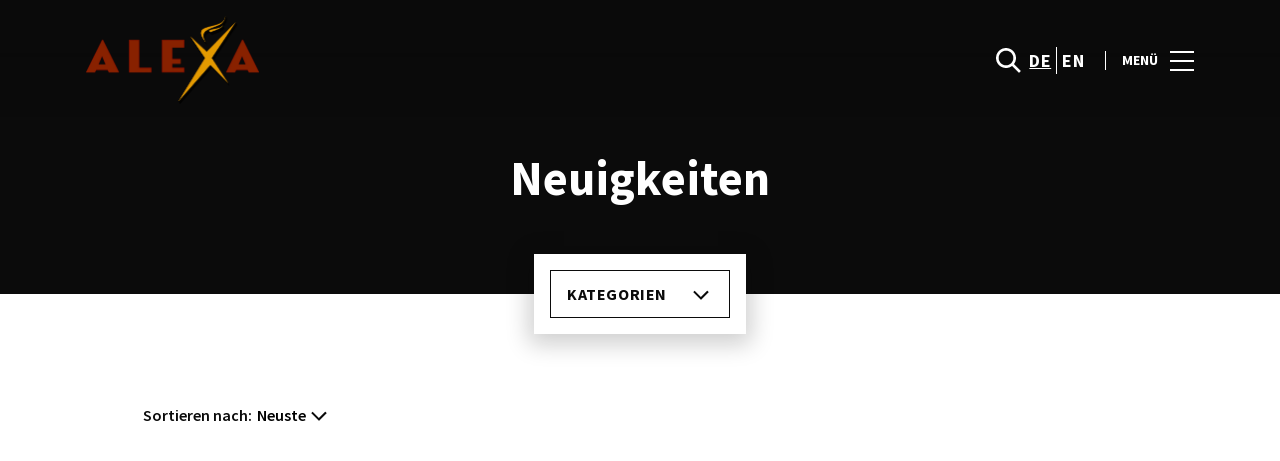

--- FILE ---
content_type: text/html; charset=UTF-8
request_url: https://www.alexacentre.com/lifestyle/tag/bucher/
body_size: 1845
content:
<!DOCTYPE html>
<html lang="en">
<head>
    <meta charset="utf-8">
    <meta name="viewport" content="width=device-width, initial-scale=1">
    <title></title>
    <style>
        body {
            font-family: "Arial";
        }
    </style>
    <script type="text/javascript">
    window.awsWafCookieDomainList = [];
    window.gokuProps = {
"key":"AQIDAHjcYu/GjX+QlghicBgQ/7bFaQZ+m5FKCMDnO+vTbNg96AHf0QDR8N4FZ0BkUn8kcucXAAAAfjB8BgkqhkiG9w0BBwagbzBtAgEAMGgGCSqGSIb3DQEHATAeBglghkgBZQMEAS4wEQQMuq52ahLIzXS391ltAgEQgDujRkBXrrIUjgs1lAsFcu/9kgpI/IuavohSG7yE1BYsDzpFl4iqc4edkSwfTozI/iGO7lnWq3QC9N4X1w==",
          "iv":"D549pgHl+AAAAfAw",
          "context":"P3nKMqqmdy1y6bV57ZCX1sr1GTkjyULo/dVtFZ4XLFqQSrlHVL+zfPtMfOaVi5/kEO2b1E4oGfEKvouTpyPAmDhVofJxGVoXoz4AH0UOBr9QqYabOGnZlKcdyF5Ze2txnCK6KrMLyY9wshbKiC6CWxFtg1IB3oD2xkO9kbZWi1JdJqw07ACWl1LkBD2gIYcoK+sH8ZWj6F8e5h3OP5BzNuXIwWNoyy6SBaaRWwXgLqVcF5ca/1MR45MqUEyvOMsoO4B7B3TF4eBNnZ8+icaHwrjZslKl0UNGaDYL2X0gA5Wydr3fAyWrSG8pmSnc7dcX9BQ2bS1lt9mW4FEY8x/AaXtKt+jxwOCUM/UHtBtu0Dg8MrCqxtYKwwrhzubcAjzFpRhx"
};
    </script>
    <script src="https://23073214e99f.82e16d3f.us-east-2.token.awswaf.com/23073214e99f/578fac5a6db9/e919c41c1779/challenge.js"></script>
</head>
<body>
    <div id="challenge-container"></div>
    <script type="text/javascript">
        AwsWafIntegration.saveReferrer();
        AwsWafIntegration.checkForceRefresh().then((forceRefresh) => {
            if (forceRefresh) {
                AwsWafIntegration.forceRefreshToken().then(() => {
                    window.location.reload(true);
                });
            } else {
                AwsWafIntegration.getToken().then(() => {
                    window.location.reload(true);
                });
            }
        });
    </script>
    <noscript>
        <h1>JavaScript is disabled</h1>
        In order to continue, we need to verify that you're not a robot.
        This requires JavaScript. Enable JavaScript and then reload the page.
    </noscript>
</body>
</html>

--- FILE ---
content_type: text/html; charset=UTF-8
request_url: https://www.alexacentre.com/lifestyle/tag/bucher/
body_size: 12649
content:
<!DOCTYPE html>
<html lang="de-DE">
	<head>
		<meta charset="UTF-8">
		<!-- <meta name="viewport" content="width=device-width, initial-scale=1.0, maximum-scale=1.0, user-scalable=no"> -->
		<meta name="viewport" content="width=device-width, initial-scale=1">

		<meta name='robots' content='index, follow, max-image-preview:large, max-snippet:-1, max-video-preview:-1' />
	<style>img:is([sizes="auto" i], [sizes^="auto," i]) { contain-intrinsic-size: 3000px 1500px }</style>
	
	<!-- This site is optimized with the Yoast SEO plugin v26.2 - https://yoast.com/wordpress/plugins/seo/ -->
	<title>Bücher Archives - ALEXA</title>
	<link rel="canonical" href="https://www.alexacentre.com/lifestyle/tag/bucher/" />
	<meta property="og:locale" content="de_DE" />
	<meta property="og:type" content="article" />
	<meta property="og:title" content="Bücher Archives - ALEXA" />
	<meta property="og:url" content="https://www.alexacentre.com/lifestyle/tag/bucher/" />
	<meta property="og:site_name" content="ALEXA" />
	<meta property="og:image" content="https://sonaesierracms-v2.cdnpservers.net/wp-content/uploads/sites/8/2021/02/alexa-seo-social-200x200-1.jpg" />
	<meta property="og:image:width" content="200" />
	<meta property="og:image:height" content="200" />
	<meta property="og:image:type" content="image/jpeg" />
	<meta name="twitter:card" content="summary_large_image" />
	<script type="application/ld+json" class="yoast-schema-graph">{"@context":"https://schema.org","@graph":[{"@type":"CollectionPage","@id":"https://www.alexacentre.com/lifestyle/tag/bucher/","url":"https://www.alexacentre.com/lifestyle/tag/bucher/","name":"Bücher Archives - ALEXA","isPartOf":{"@id":"https://www.alexacentre.com/#website"},"primaryImageOfPage":{"@id":"https://www.alexacentre.com/lifestyle/tag/bucher/#primaryimage"},"image":{"@id":"https://www.alexacentre.com/lifestyle/tag/bucher/#primaryimage"},"thumbnailUrl":"https://www.alexacentre.com/wp-content/uploads/sites/8/2018/04/welttag-des-buches-2018_spiegel-bestseller_alexa_730x529.jpg","breadcrumb":{"@id":"https://www.alexacentre.com/lifestyle/tag/bucher/#breadcrumb"},"inLanguage":"de"},{"@type":"ImageObject","inLanguage":"de","@id":"https://www.alexacentre.com/lifestyle/tag/bucher/#primaryimage","url":"https://www.alexacentre.com/wp-content/uploads/sites/8/2018/04/welttag-des-buches-2018_spiegel-bestseller_alexa_730x529.jpg","contentUrl":"https://www.alexacentre.com/wp-content/uploads/sites/8/2018/04/welttag-des-buches-2018_spiegel-bestseller_alexa_730x529.jpg","width":730,"height":529,"caption":"Zum Welttag des Buches 2018 die Spiegel-Bestseller des Thalia Store im ALEXA Berlin"},{"@type":"BreadcrumbList","@id":"https://www.alexacentre.com/lifestyle/tag/bucher/#breadcrumb","itemListElement":[{"@type":"ListItem","position":1,"name":"Home","item":"https://www.alexacentre.com/"},{"@type":"ListItem","position":2,"name":"Bücher"}]},{"@type":"WebSite","@id":"https://www.alexacentre.com/#website","url":"https://www.alexacentre.com/","name":"ALEXA","description":"","publisher":{"@id":"https://www.alexacentre.com/#organization"},"potentialAction":[{"@type":"SearchAction","target":{"@type":"EntryPoint","urlTemplate":"https://www.alexacentre.com/?s={search_term_string}"},"query-input":{"@type":"PropertyValueSpecification","valueRequired":true,"valueName":"search_term_string"}}],"inLanguage":"de"},{"@type":"Organization","@id":"https://www.alexacentre.com/#organization","name":"Alexacentre","url":"https://www.alexacentre.com/","logo":{"@type":"ImageObject","inLanguage":"de","@id":"https://www.alexacentre.com/#/schema/logo/image/","url":"https://www.alexacentre.com/wp-content/uploads/sites/8/2014/12/alexa-tablet.png","contentUrl":"https://www.alexacentre.com/wp-content/uploads/sites/8/2014/12/alexa-tablet.png","width":178,"height":90,"caption":"Alexacentre"},"image":{"@id":"https://www.alexacentre.com/#/schema/logo/image/"}}]}</script>
	<!-- / Yoast SEO plugin. -->


<link rel='dns-prefetch' href='//www.google.com' />
<link rel='dns-prefetch' href='//cdnjs.cloudflare.com' />
<link rel='dns-prefetch' href='//sonaesierracms-v2.cdnpservers.net' />
<link href='https://sonaesierracms-v2.cdnpservers.net' rel='preconnect' />
<link rel="alternate" type="application/rss+xml" title="ALEXA &raquo; Feed" href="https://www.alexacentre.com/feed/" />
<link rel="alternate" type="application/rss+xml" title="ALEXA &raquo; Kommentar-Feed" href="https://www.alexacentre.com/comments/feed/" />
<link rel="alternate" type="application/rss+xml" title="ALEXA &raquo; Bücher Calendar Tag Feed" href="https://www.alexacentre.com/lifestyle/tag/bucher/feed/" />
<link rel='stylesheet' id='sbi_styles-css' href='https://www.alexacentre.com/wp-content/plugins/instagram-feed-pro/css/sbi-styles.min.css?ver=6.4' type='text/css' media='all' />
<link rel='stylesheet' id='wp-block-library-css' href='https://www.alexacentre.com/wp-includes/css/dist/block-library/style.min.css?ver=6.8.3' type='text/css' media='all' />
<style id='classic-theme-styles-inline-css' type='text/css'>
/*! This file is auto-generated */
.wp-block-button__link{color:#fff;background-color:#32373c;border-radius:9999px;box-shadow:none;text-decoration:none;padding:calc(.667em + 2px) calc(1.333em + 2px);font-size:1.125em}.wp-block-file__button{background:#32373c;color:#fff;text-decoration:none}
</style>
<style id='global-styles-inline-css' type='text/css'>
:root{--wp--preset--aspect-ratio--square: 1;--wp--preset--aspect-ratio--4-3: 4/3;--wp--preset--aspect-ratio--3-4: 3/4;--wp--preset--aspect-ratio--3-2: 3/2;--wp--preset--aspect-ratio--2-3: 2/3;--wp--preset--aspect-ratio--16-9: 16/9;--wp--preset--aspect-ratio--9-16: 9/16;--wp--preset--color--black: #000000;--wp--preset--color--cyan-bluish-gray: #abb8c3;--wp--preset--color--white: #ffffff;--wp--preset--color--pale-pink: #f78da7;--wp--preset--color--vivid-red: #cf2e2e;--wp--preset--color--luminous-vivid-orange: #ff6900;--wp--preset--color--luminous-vivid-amber: #fcb900;--wp--preset--color--light-green-cyan: #7bdcb5;--wp--preset--color--vivid-green-cyan: #00d084;--wp--preset--color--pale-cyan-blue: #8ed1fc;--wp--preset--color--vivid-cyan-blue: #0693e3;--wp--preset--color--vivid-purple: #9b51e0;--wp--preset--gradient--vivid-cyan-blue-to-vivid-purple: linear-gradient(135deg,rgba(6,147,227,1) 0%,rgb(155,81,224) 100%);--wp--preset--gradient--light-green-cyan-to-vivid-green-cyan: linear-gradient(135deg,rgb(122,220,180) 0%,rgb(0,208,130) 100%);--wp--preset--gradient--luminous-vivid-amber-to-luminous-vivid-orange: linear-gradient(135deg,rgba(252,185,0,1) 0%,rgba(255,105,0,1) 100%);--wp--preset--gradient--luminous-vivid-orange-to-vivid-red: linear-gradient(135deg,rgba(255,105,0,1) 0%,rgb(207,46,46) 100%);--wp--preset--gradient--very-light-gray-to-cyan-bluish-gray: linear-gradient(135deg,rgb(238,238,238) 0%,rgb(169,184,195) 100%);--wp--preset--gradient--cool-to-warm-spectrum: linear-gradient(135deg,rgb(74,234,220) 0%,rgb(151,120,209) 20%,rgb(207,42,186) 40%,rgb(238,44,130) 60%,rgb(251,105,98) 80%,rgb(254,248,76) 100%);--wp--preset--gradient--blush-light-purple: linear-gradient(135deg,rgb(255,206,236) 0%,rgb(152,150,240) 100%);--wp--preset--gradient--blush-bordeaux: linear-gradient(135deg,rgb(254,205,165) 0%,rgb(254,45,45) 50%,rgb(107,0,62) 100%);--wp--preset--gradient--luminous-dusk: linear-gradient(135deg,rgb(255,203,112) 0%,rgb(199,81,192) 50%,rgb(65,88,208) 100%);--wp--preset--gradient--pale-ocean: linear-gradient(135deg,rgb(255,245,203) 0%,rgb(182,227,212) 50%,rgb(51,167,181) 100%);--wp--preset--gradient--electric-grass: linear-gradient(135deg,rgb(202,248,128) 0%,rgb(113,206,126) 100%);--wp--preset--gradient--midnight: linear-gradient(135deg,rgb(2,3,129) 0%,rgb(40,116,252) 100%);--wp--preset--font-size--small: 13px;--wp--preset--font-size--medium: 20px;--wp--preset--font-size--large: 36px;--wp--preset--font-size--x-large: 42px;--wp--preset--spacing--20: 0.44rem;--wp--preset--spacing--30: 0.67rem;--wp--preset--spacing--40: 1rem;--wp--preset--spacing--50: 1.5rem;--wp--preset--spacing--60: 2.25rem;--wp--preset--spacing--70: 3.38rem;--wp--preset--spacing--80: 5.06rem;--wp--preset--shadow--natural: 6px 6px 9px rgba(0, 0, 0, 0.2);--wp--preset--shadow--deep: 12px 12px 50px rgba(0, 0, 0, 0.4);--wp--preset--shadow--sharp: 6px 6px 0px rgba(0, 0, 0, 0.2);--wp--preset--shadow--outlined: 6px 6px 0px -3px rgba(255, 255, 255, 1), 6px 6px rgba(0, 0, 0, 1);--wp--preset--shadow--crisp: 6px 6px 0px rgba(0, 0, 0, 1);}:where(.is-layout-flex){gap: 0.5em;}:where(.is-layout-grid){gap: 0.5em;}body .is-layout-flex{display: flex;}.is-layout-flex{flex-wrap: wrap;align-items: center;}.is-layout-flex > :is(*, div){margin: 0;}body .is-layout-grid{display: grid;}.is-layout-grid > :is(*, div){margin: 0;}:where(.wp-block-columns.is-layout-flex){gap: 2em;}:where(.wp-block-columns.is-layout-grid){gap: 2em;}:where(.wp-block-post-template.is-layout-flex){gap: 1.25em;}:where(.wp-block-post-template.is-layout-grid){gap: 1.25em;}.has-black-color{color: var(--wp--preset--color--black) !important;}.has-cyan-bluish-gray-color{color: var(--wp--preset--color--cyan-bluish-gray) !important;}.has-white-color{color: var(--wp--preset--color--white) !important;}.has-pale-pink-color{color: var(--wp--preset--color--pale-pink) !important;}.has-vivid-red-color{color: var(--wp--preset--color--vivid-red) !important;}.has-luminous-vivid-orange-color{color: var(--wp--preset--color--luminous-vivid-orange) !important;}.has-luminous-vivid-amber-color{color: var(--wp--preset--color--luminous-vivid-amber) !important;}.has-light-green-cyan-color{color: var(--wp--preset--color--light-green-cyan) !important;}.has-vivid-green-cyan-color{color: var(--wp--preset--color--vivid-green-cyan) !important;}.has-pale-cyan-blue-color{color: var(--wp--preset--color--pale-cyan-blue) !important;}.has-vivid-cyan-blue-color{color: var(--wp--preset--color--vivid-cyan-blue) !important;}.has-vivid-purple-color{color: var(--wp--preset--color--vivid-purple) !important;}.has-black-background-color{background-color: var(--wp--preset--color--black) !important;}.has-cyan-bluish-gray-background-color{background-color: var(--wp--preset--color--cyan-bluish-gray) !important;}.has-white-background-color{background-color: var(--wp--preset--color--white) !important;}.has-pale-pink-background-color{background-color: var(--wp--preset--color--pale-pink) !important;}.has-vivid-red-background-color{background-color: var(--wp--preset--color--vivid-red) !important;}.has-luminous-vivid-orange-background-color{background-color: var(--wp--preset--color--luminous-vivid-orange) !important;}.has-luminous-vivid-amber-background-color{background-color: var(--wp--preset--color--luminous-vivid-amber) !important;}.has-light-green-cyan-background-color{background-color: var(--wp--preset--color--light-green-cyan) !important;}.has-vivid-green-cyan-background-color{background-color: var(--wp--preset--color--vivid-green-cyan) !important;}.has-pale-cyan-blue-background-color{background-color: var(--wp--preset--color--pale-cyan-blue) !important;}.has-vivid-cyan-blue-background-color{background-color: var(--wp--preset--color--vivid-cyan-blue) !important;}.has-vivid-purple-background-color{background-color: var(--wp--preset--color--vivid-purple) !important;}.has-black-border-color{border-color: var(--wp--preset--color--black) !important;}.has-cyan-bluish-gray-border-color{border-color: var(--wp--preset--color--cyan-bluish-gray) !important;}.has-white-border-color{border-color: var(--wp--preset--color--white) !important;}.has-pale-pink-border-color{border-color: var(--wp--preset--color--pale-pink) !important;}.has-vivid-red-border-color{border-color: var(--wp--preset--color--vivid-red) !important;}.has-luminous-vivid-orange-border-color{border-color: var(--wp--preset--color--luminous-vivid-orange) !important;}.has-luminous-vivid-amber-border-color{border-color: var(--wp--preset--color--luminous-vivid-amber) !important;}.has-light-green-cyan-border-color{border-color: var(--wp--preset--color--light-green-cyan) !important;}.has-vivid-green-cyan-border-color{border-color: var(--wp--preset--color--vivid-green-cyan) !important;}.has-pale-cyan-blue-border-color{border-color: var(--wp--preset--color--pale-cyan-blue) !important;}.has-vivid-cyan-blue-border-color{border-color: var(--wp--preset--color--vivid-cyan-blue) !important;}.has-vivid-purple-border-color{border-color: var(--wp--preset--color--vivid-purple) !important;}.has-vivid-cyan-blue-to-vivid-purple-gradient-background{background: var(--wp--preset--gradient--vivid-cyan-blue-to-vivid-purple) !important;}.has-light-green-cyan-to-vivid-green-cyan-gradient-background{background: var(--wp--preset--gradient--light-green-cyan-to-vivid-green-cyan) !important;}.has-luminous-vivid-amber-to-luminous-vivid-orange-gradient-background{background: var(--wp--preset--gradient--luminous-vivid-amber-to-luminous-vivid-orange) !important;}.has-luminous-vivid-orange-to-vivid-red-gradient-background{background: var(--wp--preset--gradient--luminous-vivid-orange-to-vivid-red) !important;}.has-very-light-gray-to-cyan-bluish-gray-gradient-background{background: var(--wp--preset--gradient--very-light-gray-to-cyan-bluish-gray) !important;}.has-cool-to-warm-spectrum-gradient-background{background: var(--wp--preset--gradient--cool-to-warm-spectrum) !important;}.has-blush-light-purple-gradient-background{background: var(--wp--preset--gradient--blush-light-purple) !important;}.has-blush-bordeaux-gradient-background{background: var(--wp--preset--gradient--blush-bordeaux) !important;}.has-luminous-dusk-gradient-background{background: var(--wp--preset--gradient--luminous-dusk) !important;}.has-pale-ocean-gradient-background{background: var(--wp--preset--gradient--pale-ocean) !important;}.has-electric-grass-gradient-background{background: var(--wp--preset--gradient--electric-grass) !important;}.has-midnight-gradient-background{background: var(--wp--preset--gradient--midnight) !important;}.has-small-font-size{font-size: var(--wp--preset--font-size--small) !important;}.has-medium-font-size{font-size: var(--wp--preset--font-size--medium) !important;}.has-large-font-size{font-size: var(--wp--preset--font-size--large) !important;}.has-x-large-font-size{font-size: var(--wp--preset--font-size--x-large) !important;}
:where(.wp-block-post-template.is-layout-flex){gap: 1.25em;}:where(.wp-block-post-template.is-layout-grid){gap: 1.25em;}
:where(.wp-block-columns.is-layout-flex){gap: 2em;}:where(.wp-block-columns.is-layout-grid){gap: 2em;}
:root :where(.wp-block-pullquote){font-size: 1.5em;line-height: 1.6;}
</style>
<link rel='stylesheet' id='santapress-css' href='https://www.alexacentre.com/wp-content/plugins/santapress/public/css/santapress-public-all.min.css?ver=1.7.0' type='text/css' media='all' />
<style id='santapress-inline-css' type='text/css'>
.santapress-post.modal, .sp-modal-iframe.modal { max-width: 500px }
.santapress-post.modal:before { display:none; }
.santapress-post.modal:after { display:none; }
</style>
<link rel='stylesheet' id='sierra-products-css' href='https://www.alexacentre.com/wp-content/plugins/sierra-products/public/css/products-public.css?ver=2.4.0' type='text/css' media='all' />
<link rel='stylesheet' id='sonae-styles-css' href='https://www.alexacentre.com/wp-content/themes/sonae-sierra/dist/css/main-1f4ed662b6.min.css' type='text/css' media='' />
<link rel='stylesheet' id='video-conferencing-with-zoom-api-css' href='https://www.alexacentre.com/wp-content/plugins/video-conferencing-with-zoom-api/assets/public/css/style.min.css?ver=4.6.5' type='text/css' media='all' />
<script type="text/javascript">var SierraAPI = {"root":"https:\/\/www.alexacentre.com\/wp-json","nonce":"62881dedf7","language":"de"};</script><script type="text/javascript" src="https://www.alexacentre.com/wp-includes/js/jquery/jquery.min.js?ver=3.7.1" id="jquery-core-js"></script>
<script type="text/javascript" src="https://www.alexacentre.com/wp-includes/js/jquery/jquery-migrate.min.js?ver=3.4.1" id="jquery-migrate-js"></script>
<link rel="https://api.w.org/" href="https://www.alexacentre.com/wp-json/" /><link rel="alternate" title="JSON" type="application/json" href="https://www.alexacentre.com/wp-json/wp/v2/sc_tag/2633" /><link rel="EditURI" type="application/rsd+xml" title="RSD" href="https://www.alexacentre.com/xmlrpc.php?rsd" />
<meta name="generator" content="WordPress 6.8.3" />

<!--BEGIN: TRACKING CODE MANAGER (v2.5.0) BY INTELLYWP.COM IN HEAD//-->
<!-- Matomo -->
<script type="text/javascript">
  var _paq = window._paq = window._paq || [];
  /* tracker methods like "setCustomDimension" should be called before "trackPageView" */
  // Call disableCookies before calling trackPageView 
  _paq.push(['disableCookies']);
  _paq.push(['trackPageView']);
  _paq.push(['enableLinkTracking']);
  (function() {
    var u="https://www.alexacentre.com/matomo/";
    _paq.push(['setTrackerUrl', u+'matomo.php']);
    _paq.push(['setSiteId', '30']);
    /* Sierra Piwik */
    var secondaryTrackerUrl = 'https://s.sonaesierra.info/piwik.php';
    var secondaryWebsiteId = 8;
    _paq.push(['addTracker', secondaryTrackerUrl, secondaryWebsiteId]);
    /* END Sierra Piwik */
    var d=document, g=d.createElement('script'), s=d.getElementsByTagName('script')[0];
    g.type='text/javascript'; g.async=true; g.src='//www.alexacentre.com/matomo/matomo.js'; s.parentNode.insertBefore(g,s);
  })();
</script>
<!-- End Matomo Code -->
<!-- Google Consent Mode -->
<script>
    window.dataLayer = window.dataLayer || [];
    function gtag() {
        dataLayer.push(arguments);
    }
    gtag("consent", "default", {
        ad_storage: "denied",
        analytics_storage: "denied",
        functionality_storage: "denied",
        personalization_storage: "denied",
        security_storage: "granted",
        wait_for_update: 500,
    });
    gtag("set", "ads_data_redaction", true);
</script>
<!-- End Google Consent Mode -->

<!-- Google Tag Manager -->
<script>(function(w,d,s,l,i){w[l]=w[l]||[];w[l].push({'gtm.start':
new Date().getTime(),event:'gtm.js'});var f=d.getElementsByTagName(s)[0],
j=d.createElement(s),dl=l!='dataLayer'?'&l='+l:'';j.async=true;j.src=
'https://www.googletagmanager.com/gtm.js?id='+i+dl;f.parentNode.insertBefore(j,f);
})(window,document,'script','dataLayer','GTM-NW2QFT9');</script>
<!-- End Google Tag Manager -->
<!--END: https://wordpress.org/plugins/tracking-code-manager IN HEAD//--><style>
					:root {
						--shopping-color: #b48b09;
						--shopping-logo: url("https://sonaesierracms-v2.cdnpservers.net/wp-content/uploads/sites/8/2023/03/alexa-logo-no-back.png");
						--shopping-logo-dark: url("https://sonaesierracms-v2.cdnpservers.net/wp-content/uploads/sites/8/2023/03/alexa-logo-no-back.png");
						--shopping-logo-filter: none;
						--shopping-secondary-color: #8c6b01;
					}
				</style>			<script
				id="Cookiebot"
				data-culture="de"
				src="https://consent.cookiebot.com/uc.js"
				data-cbid="40b805a8-a230-4134-96aa-09c56951930b"
				data-blockingmode="auto"
				type="text/javascript"
			>
			</script>
			<link rel="icon" href="https://sonaesierracms-v2.cdnpservers.net/wp-content/uploads/sites/8/2017/04/cropped-alexa-32x32.png" sizes="32x32" />
<link rel="icon" href="https://sonaesierracms-v2.cdnpservers.net/wp-content/uploads/sites/8/2017/04/cropped-alexa-192x192.png" sizes="192x192" />
<link rel="apple-touch-icon" href="https://sonaesierracms-v2.cdnpservers.net/wp-content/uploads/sites/8/2017/04/cropped-alexa-180x180.png" />
<meta name="msapplication-TileImage" content="https://sonaesierracms-v2.cdnpservers.net/wp-content/uploads/sites/8/2017/04/cropped-alexa-270x270.png" />
	<meta name="generator" content="WP Rocket 3.20.0.3" data-wpr-features="wpr_cdn wpr_desktop" /></head>

	<body class="archive tax-sc_tag term-bucher term-2633 wp-theme-sonae-sierra shopping-logo-md cookiebot-loading theme">
		
				
<header data-rocket-location-hash="0a932e8aff1e878481dcf7ea73ed8aeb" class="header-wrapper">
		<div class="qr-notification d-none" id="js-qr-notification" >
	<div data-rocket-location-hash="40f22408a88335a0945fffe944caafc3" class="container">
		<div class="qr-notification__content">
			<a href="#" class="qr-notification__item" id="js-qr-cookie-link">
				<i class="icon icon--g-location-white"></i>
				<span id="js-qr-cookie-message"></span>
			</a>
			<button type="button" class="qr-notification__item" id="js-qr-cookie-remove">
				<i class="icon icon--g-close icon--invert"></i>
			</button>
		</div>
	</div>
</div>

	<div id="js-header" class="header header--inverted" >
		<div data-rocket-location-hash="d476a22b8e4e86a89809f35285183466" class="header__nav container">
			<a href="https://www.alexacentre.com/" class="header__logo" aria-label="logo"></a>

			<div class="header__menu">
				<div class="header__items" id="js-menu-items">
					<div class="header__item js-modal-open d-none d-md-flex" data-modal="#modal-search">
						<i class="icon icon--g-search-white"></i>
					</div>

					<!-- <a href="#" class="header__item">
						<i class="icon icon--g-cart-white"></i>
					</a> -->

					
					<div class="header__item d-none d-md-flex" data-js="aside" data-target="#bookings-aside" style="display: none!important;">
						<i class="icon icon--g-book-white"></i>
						<div data-rocket-location-hash="baa0a9bf155592d82aa455e6774dd077" class="states states--error d-none" data-booking="quantity"></div>
											</div>

												<div class="header__item">
								<a class="lang active" href="https://www.alexacentre.com/lifestyle/tag/bucher/">de</a><a class="lang" href="https://www.alexacentre.com/en/">en</a>							</div>
											</div>

				<button class="header__btn d-none d-md-flex" id="js-menu-btn" type="button">
					<div class="header__title">Menü</div>
					<div class="header__toggle">
						<span></span>
						<span></span>
						<span></span>
					</div>
				</button>
			</div>
		</div>

		
<div data-rocket-location-hash="17fab0115117f1c042aa89dbefd3cab2" class="aside" id="js-aside">
	<a href="https://www.alexacentre.com/" class="aside__logo" aria-label="Logo"></a>
	<div class="aside__page">Neuigkeiten</div>

	<div class="aside__container" id="js-aside-container">
		<nav id="js-menu-aside" class="menu-aside"><ul id="menu-primary-navigation-de" class="menu"><li id="menu-item-146505" class="menu-item menu-item-type-custom menu-item-object-custom menu-item-has-children menu-item-146505"><a href="https://www.alexacentre.com/center-info/">Center Info<span class="expand"></span></a>
<ul class="sub-menu">
	<li id="menu-item-146510" class="menu-item menu-item-type-custom menu-item-object-custom menu-item-146510"><a href="https://www.alexacentre.com/center-info/offnungszeiten/">Öffnungszeiten</a></li>
	<li id="menu-item-146518" class="menu-item menu-item-type-custom menu-item-object-custom menu-item-146518"><a href="https://www.alexacentre.com/service/">Service</a></li>
	<li id="menu-item-146960" class="menu-item menu-item-type-custom menu-item-object-custom menu-item-146960"><a href="https://www.alexacentre.com/stellenangebote/">Stellenangebote</a></li>
	<li id="menu-item-146517" class="menu-item menu-item-type-custom menu-item-object-custom menu-item-146517"><a href="https://www.alexacentre.com/center-info/kontakte/">Kontakte</a></li>
	<li id="menu-item-146826" class="menu-item menu-item-type-custom menu-item-object-custom menu-item-146826"><a href="https://www.alexacentre.com/uber-uns/">Über das Alexa</a></li>
</ul>
</li>
<li id="menu-item-146504" class="menu-item menu-item-type-custom menu-item-object-custom menu-item-146504"><a href="https://www.alexacentre.com/centerplan/#/">Centerplan</a></li>
<li id="menu-item-612" class="menu-item menu-item-type-custom menu-item-object-custom menu-item-has-children menu-item-612"><a href="/store/">Geschäfte<span class="expand"></span></a>
<ul class="sub-menu">
	<li id="menu-item-146823" class="menu-item menu-item-type-custom menu-item-object-custom menu-item-146823"><a href="/store/">alle Geschäfte</a></li>
	<li id="menu-item-146525" class="menu-item menu-item-type-custom menu-item-object-custom menu-item-146525"><a href="https://www.alexacentre.com/s-bahn-boegen-am-alexa/">Die S-Bahn-Bögen am ALEXA</a></li>
</ul>
</li>
<li id="menu-item-139821" class="menu-item menu-item-type-custom menu-item-object-custom menu-item-139821"><a href="/foodcourt/">Restaurants</a></li>
<li id="menu-item-146824" class="menu-item menu-item-type-custom menu-item-object-custom menu-item-146824"><a href="https://www.alexacentre.com/service/alexa-berlin-gutschein/">Centergutschein</a></li>
<li id="menu-item-147079" class="menu-item menu-item-type-custom menu-item-object-custom menu-item-147079"><a href="https://www.alexacentre.com/angebote/">Angebote</a></li>
<li id="menu-item-146825" class="menu-item menu-item-type-custom menu-item-object-custom menu-item-has-children menu-item-146825"><a href="https://www.alexacentre.com/lifestyle/articles/">News &#038; Events<span class="expand"></span></a>
<ul class="sub-menu">
	<li id="menu-item-146519" class="menu-item menu-item-type-custom menu-item-object-custom menu-item-146519"><a href="https://www.alexacentre.com/lifestyle/articles/">News</a></li>
	<li id="menu-item-146520" class="menu-item menu-item-type-custom menu-item-object-custom menu-item-146520"><a href="https://www.alexacentre.com/events/?event-date=all_events">Events</a></li>
</ul>
</li>
</ul></nav>	</div>

			<div class="aside__item" id="js-aside-social">
			<div class="aside__title">
				Soziale Netzwerke			</div>

			<ul id="menu-social-menu" class="menu-social"><li id="menu-item-33" class="facebook menu-item menu-item-type-custom menu-item-object-custom menu-item-33"><a target="_blank" href="https://www.facebook.com/ALEXAshoppingcenter">Facebook<span class="icon icon--facebook"></span></a></li>
<li id="menu-item-34" class="instagram menu-item menu-item-type-custom menu-item-object-custom menu-item-34"><a target="_blank" href="http://instagram.com/alexacentre">Instagram<span class="icon icon--instagram"></span></a></li>
</ul>		</div>
	
	<div class="aside__footer">
					<ul class="menu-lang">
				<li class="menu-lang__item active">
							<a href="https://www.alexacentre.com/lifestyle/tag/bucher/">de</a>
						</li><li class="menu-lang__item">
							<a href="https://www.alexacentre.com/en/">en</a>
						</li>			</ul>
			
		<!-- <a href="#" class="link">
			Einloggen und registrieren		</a> -->

		<button class="aside__close" id="js-menu-close" type="button" aria-label="Schließen">
			<i class="icon icon--g-close"></i>
		</button>
	</div>

</div>

<div data-rocket-location-hash="9e8a19884cfb2b240ca278003163b939" class="menu-overlay d-none" id="js-menu-overlay"></div>

		<div data-rocket-location-hash="c21d9544e19fa2229522c8a987a3fcd1" id="bookings-aside" class="aside aside--bookings" data-token="b46d0018ad">
	<button class="aside__close" data-aside="close" type="button" aria-label="Schließen">
		<i class="icon icon--g-close"></i>
	</button>

	<div class="aside__container">
		<div class="entry-label">Dienstleistungen</div>
		<div class="entry-title">Ihre aktiven Dienste</div>
		<div class="entry-excerpt">At velit ipsum lacus nullam quai. Nisi sagttis hatogue ramcs Vitac kto in ausue nalla ristes.</div>
		<div class="d-flex flex-column gap-3" data-bookings="list"></div>
	</div>

	<div class="aside__footer">
							<a href="https://www.alexacentre.com/service/" class="link d-none" data-bookings="view-services">Alle Dienste anzeigen</a>
			</div>
</div>
<div data-rocket-location-hash="1576c952a392bc05d5d1fca6d8edd845" class="menu-overlay d-none" data-target="#bookings-aside"></div>

			</div>
</header>

		<main data-rocket-location-hash="1b494a9535b9bb110acccca60ebd54fd" class="main" role="main">

<div data-rocket-location-hash="d803cecf976ea41236621144fec6dab6" class="directory-header">
	<div data-rocket-location-hash="ad0d0d9caad992a98cde7a0ed92e0e39" class="container">
		<h1 class="directory-header__label"> </h1><h2 class="directory-header__title">Neuigkeiten</h2>	</div>
</div>

<div data-rocket-location-hash="68e122c6b23b4519e49c5a2a57b5f054" class="container">
	<div data-rocket-location-hash="110dfa994cbf2e72d4472a7293fb7098" class="content-container-lg">
		<div class="filters-container">
			
<div class="filters-btn" id="js-filters-open">
	Filter	<i class="icon icon--g-filter"></i>
</div>


<div class="filters-modal js-filters-modal">
	<div class="filters-modal__close" id="js-filters-close">
		<i class="icon icon--g-close-round"></i>
	</div>

	<div class="filters-modal__head">
		Filter	</div>

	<div class="filters-actions">
		
<div class="filters-dropdown js-filters-dropdown" data-filter="sc-category">
	Kategorien	<span class="ms-1 js-filters-total">
			</span>
	<div class="expand"></div>
</div>

			</div>

				<div class="filters-content">
				
<div class="filters-dropdown js-filters-dropdown d-lg-none" data-filter="sc-category">
	Kategorien	<span class="ms-1 js-filters-total">
			</span>
	<div class="expand"></div>
</div>

				<div class="filters-content__container js-filters-content d-none" data-filter="sc-category">
					<div class="filters-content__list js-filters-list">
						
								<div class="form-input-group form-input-group--inline">
									<input
										class="form-check"
										type="checkbox"
										value="events"
										data-filter="sc-category"
										id="events"
																			>
									<label for="events">
										Events									</label>
								</div>

							
								<div class="form-input-group form-input-group--inline">
									<input
										class="form-check"
										type="checkbox"
										value="fashion"
										data-filter="sc-category"
										id="fashion"
																			>
									<label for="fashion">
										Fashion									</label>
								</div>

							
								<div class="form-input-group form-input-group--inline">
									<input
										class="form-check"
										type="checkbox"
										value="foodcourt"
										data-filter="sc-category"
										id="foodcourt"
																			>
									<label for="foodcourt">
										Foodcourt									</label>
								</div>

							
								<div class="form-input-group form-input-group--inline">
									<input
										class="form-check"
										type="checkbox"
										value="musik"
										data-filter="sc-category"
										id="musik"
																			>
									<label for="musik">
										Musik									</label>
								</div>

							
								<div class="form-input-group form-input-group--inline">
									<input
										class="form-check"
										type="checkbox"
										value="neu-wiedereroeffnung"
										data-filter="sc-category"
										id="neu-wiedereroeffnung"
																			>
									<label for="neu-wiedereroeffnung">
										Neu- &amp; Wiedereröffnung									</label>
								</div>

							
								<div class="form-input-group form-input-group--inline">
									<input
										class="form-check"
										type="checkbox"
										value="news"
										data-filter="sc-category"
										id="news"
																			>
									<label for="news">
										News									</label>
								</div>

							
								<div class="form-input-group form-input-group--inline">
									<input
										class="form-check"
										type="checkbox"
										value="pop-up-event"
										data-filter="sc-category"
										id="pop-up-event"
																			>
									<label for="pop-up-event">
										Pop-up-Event									</label>
								</div>

							
								<div class="form-input-group form-input-group--inline">
									<input
										class="form-check"
										type="checkbox"
										value="shopping"
										data-filter="sc-category"
										id="shopping"
																			>
									<label for="shopping">
										Shopping									</label>
								</div>

							
								<div class="form-input-group form-input-group--inline">
									<input
										class="form-check"
										type="checkbox"
										value="stars"
										data-filter="sc-category"
										id="stars"
																			>
									<label for="stars">
										Stars									</label>
								</div>

							
								<div class="form-input-group form-input-group--inline">
									<input
										class="form-check"
										type="checkbox"
										value="verkaufsoffener-sonntag"
										data-filter="sc-category"
										id="verkaufsoffener-sonntag"
																			>
									<label for="verkaufsoffener-sonntag">
										Verkaufsoffener Sonntag									</label>
								</div>

							
								<div class="form-input-group form-input-group--inline">
									<input
										class="form-check"
										type="checkbox"
										value="weihnachten"
										data-filter="sc-category"
										id="weihnachten"
																			>
									<label for="weihnachten">
										Weihnachten									</label>
								</div>

												</div>

					<button class="btn btn--medium btn--shopping btn--shadow js-filters-update">
						Filter anwenden
					</button>
				</div>
			</div>
		
	<div class="filters-modal__footer">
		<button class="btn btn--medium btn--shopping btn--shadow js-filters-update">
			Filter anwenden
		</button>
	</div>
</div>

<div class="filters">
	<div class="d-none" id="js-filters-container">
		Meine Filter:		<div class="filters__container">
			<div class="filters__item" id="js-filters-chips"></div>

			<div class="filters__item flex-fill justify-content-end">
				<button type="button" class="link link--sm" id="js-filters-clear">
					Filter löschen				</button>
			</div>
		</div>
	</div>

	<div class="filters__container">
		<div class="filters__item me-3">
			<div class="form-label form-label--md mb-0" id="filters-order">Sortieren nach:</div>
			<select class="form-dropdown" id="js-filters-order" aria-labelledby="filters-order">
										<option
							value="ASC"
													>
							A - Z						</option>
											<option
							value="DESC"
													>
							Z - A						</option>
											<option
							value="date"
							selected						>
							Neuste
						</option>
								</select>
		</div>

		<div class="filters__item flex-fill justify-content-end ms-3 order-lg-3 d-none" id="js-total-posts">
			Ergebnisse:&nbsp;<span></span>
		</div>

			</div>
</div>
		</div>
	</div>
</div>


<div data-rocket-location-hash="36441fc7d83e5e2a342921dbb07ee18c" class="directory" id="js-archive" data-post-type="sc_article">
	<div data-rocket-location-hash="f9357140ee36883ea6064de5d7279a99" class="container">
		<div class="content-container-lg">
			<div class="row row-cols-1 row-cols-md-2 row-cols-lg-3 row-cols-xl-3 g-5" id="js-archive-content"></div>

			<div class="directory-message d-none" id="js-no-results">
				Keine Ergebnisse gefunden.			</div>

			<div class="pagination" id="js-pagination">
	<button class="btn btn--medium d-none" id="js-load-more" data-cpt="sc_article">
		Mehr sehen	</button>
</div>
		</div>
	</div>
</div>


<div data-rocket-location-hash="fdcc861f3f4f2b63e4f2eb8a55d9d626" id="js-seo-text">
	</div>


	</main>

	
<div data-rocket-location-hash="4a4529ea447a54e72576717d9d216a4b" class="menu-mobile" id="js-menu-mobile">
	<a href="#" class="menu-mobile__item js-modal-open" data-modal="#modal-search" aria-label="search">
		<i class="icon icon--g-search-white"></i>
	</a>

	<a href="https://www.alexacentre.com/geschafte/" class="menu-mobile__item">
		<i class="icon icon--store icon--invert"></i>
	</a>

	<div data-rocket-location-hash="a6ddfe7f204862424491343c0c86d99d" class="header__item" data-js="aside" data-target="#bookings-aside">
		<i class="icon icon--g-book"></i>
		<div class="states states--error d-none" data-booking="quantity"></div>
	</div>

	
	<button class="menu-mobile__btn" id="js-menu-mobile-btn" aria-label="menu">
		<span></span>
		<span></span>
		<span></span>
	</button>
</div>

	<footer data-rocket-location-hash="abcf55bc0dd03edd0ed33bf08155f36d" class="footer">
		<div data-rocket-location-hash="585ed3ec7a09c0a11c0dd607f773b12d" class="container">
			<div data-rocket-location-hash="863a1fd3aece8953b38a2755265ae312" class="footer__content">
				<div class="footer__divider">
					
<div class="row">
						<div class="col-md-12 col-lg-3">
						<div class="footer__item">
							<div class="footer__title">Information</div>
															
																	<div class="footer__text">
										<i class="icon icon--g-phone-white"></i>
										<a class="footer__contact" href="tel:030 269 340 - 121">
											030 269 340 - 121										</a>
									</div>
								
								
																							
								
								
																	<div class="footer__text">
										<i class="icon icon--g-info-white"></i>
										c<!-- Kommentar -->ustomercarealexa@sonaesierr<!-- kommentar -->a.com									</div>
																					</div>
					</div>
									<div class="col-md-12 col-lg-3">
						<div class="footer__item">
							<div class="footer__title">Vermietung Shops</div>
															
								
								
																	<div class="footer__text">
										<i class="icon icon--g-info-white"></i>
										Frau Hesse									</div>
																							
																	<div class="footer__text">
										<i class="icon icon--g-phone-white"></i>
										<a class="footer__contact" href="tel:0211 436 162 - 46">
											0211 436 162 - 46										</a>
									</div>
								
								
																							
								
																	<div class="footer__text">
										<i class="icon icon--g-external-link-white"></i>
										<a class="link link--sm link--white" href="https://www.sonaesierra.com/de/kontakte-kontakt/?area=Leasing&#038;country=DE&#038;asset=02i0900000Kuo0pAAB">
											Website anzeigen										</a>
									</div>
								
																					</div>
					</div>
									<div class="col-md-12 col-lg-3">
						<div class="footer__item">
							<div class="footer__title">Mall Activation </div>
															
								
								
																	<div class="footer__text">
										<i class="icon icon--g-info-white"></i>
										Temporäre Flächen und Markenaktivierungen									</div>
																																<div class="footer__text">
										<i class="icon icon--g-e-mail-white"></i>
										<a class="footer__contact" href="mailto:mallactivation-ge@sonaesierra.com">
											mallactivation-ge@sonaesierra.com										</a>
									</div>
								
								
								
																							
								
																	<div class="footer__text">
										<i class="icon icon--g-external-link-white"></i>
										<a class="link link--sm link--white" href="https://www.mallactivation.com/de/kontaktieren-sie-uns/?country=DE&#038;asset=02i0900000Kuo0pAAB">
											Website anzeigen										</a>
									</div>
								
																					</div>
					</div>
									<div class="col-md-12 col-lg-3">
						<div class="footer__item">
							<div class="footer__title">Marketing  </div>
															
								
								
																	<div class="footer__text">
										<i class="icon icon--g-info-white"></i>
										Frau Ziebart									</div>
																							
								
								
																							
								
								
																	<div class="footer__text">
										<i class="icon icon--g-info-white"></i>
										s<!-- Kommentar -->ziebart@sonaesierr<!-- kommentar -->a.com									</div>
																					</div>
					</div>
									<div class="col-md-12 col-lg-3">
						<div class="footer__item">
							<div class="footer__title">Pressebüro ALEXA</div>
															
																	<div class="footer__text">
										<i class="icon icon--g-phone-white"></i>
										<a class="footer__contact" href="tel:0211 23095-902">
											0211 23095-902										</a>
									</div>
								
								
																							
								
								
																	<div class="footer__text">
										<i class="icon icon--g-info-white"></i>
										a<!-- Kommentar -->lexa@neumann-p<!-- kommentar -->r.de									</div>
																					</div>
					</div>
				</div>
					<div class="d-lg-none">
						<div class="footer__item">
	<div class="footer__title">
		Soziale Netzwerke	</div>

	<div class="footer__text">
		<ul id="menu-social-menu-1" class="menu-social"><li class="facebook menu-item menu-item-type-custom menu-item-object-custom menu-item-33"><a target="_blank" href="https://www.facebook.com/ALEXAshoppingcenter">Facebook<span class="icon icon--facebook"></span></a></li>
<li class="instagram menu-item menu-item-type-custom menu-item-object-custom menu-item-34"><a target="_blank" href="http://instagram.com/alexacentre">Instagram<span class="icon icon--instagram"></span></a></li>
</ul>	</div>
</div>
					</div>
				</div>

				<div class="footer__divider">
					<div class="row">
						<div class="col-12 col-lg-3">
															<div class="footer__item">
									<div class="menu-footer js-menu">
										<div class="footer__title menu-footer__dropdown js-menu-dropdown">
											Über uns										</div>
										<nav class="menu-footer__container"><ul id="menu-uber-uns" class="menu"><li id="menu-item-146539" class="menu-item menu-item-type-custom menu-item-object-custom menu-item-146539"><a href="https://www.alexacentre.com/center-info/">ALEXA</a></li>
<li id="menu-item-146551" class="menu-item menu-item-type-custom menu-item-object-custom menu-item-146551"><a href="https://www.alexacentre.com/center-info/kontakte/">Kontakte</a></li>
<li id="menu-item-146552" class="menu-item menu-item-type-custom menu-item-object-custom menu-item-146552"><a href="https://www.alexacentre.com/service/">Service</a></li>
<li id="menu-item-146939" class="menu-item menu-item-type-custom menu-item-object-custom menu-item-146939"><a href="https://www.alexacentre.com/stellenangebote/">Stellenangebote</a></li>
</ul></nav>									</div>
								</div>
													</div>
						<div class="col-12 col-lg-3">
															<div class="footer__item">
									<div class="menu-footer js-menu">
										<div class="footer__title menu-footer__dropdown js-menu-dropdown">
											Nützliche Informationen										</div>
										<nav class="menu-footer__container"><ul id="menu-nuetzliche-informationen" class="menu"><li id="menu-item-148163" class="menu-item menu-item-type-post_type menu-item-object-page menu-item-148163"><a href="https://www.alexacentre.com/vermietung-von-shop-und-ladenstrassenflaechen/">Vermietung von Shop- und Ladenstraßenflächen</a></li>
<li id="menu-item-109738" class="menu-item menu-item-type-post_type menu-item-object-page menu-item-109738"><a href="https://www.alexacentre.com/cookies/">Cookies</a></li>
<li id="menu-item-109737" class="menu-item menu-item-type-post_type menu-item-object-page menu-item-109737"><a href="https://www.alexacentre.com/verpflichtung-zum-schutz-der-personlichen-daten/">Verpflichtung zum Schutz der persönlichen Daten</a></li>
<li id="menu-item-647" class="menu-item menu-item-type-post_type menu-item-object-page menu-item-647"><a href="https://www.alexacentre.com/impressum/">Impressum</a></li>
<li id="menu-item-101713" class="menu-item menu-item-type-custom menu-item-object-custom menu-item-101713"><a target="_blank" href="https://www.alexacentre.com/wp-content/uploads/sites/8/2018/03/HAFTUNGSAUSSCHLUSS.pdf">Rechtliche Hinweise</a></li>
</ul></nav>									</div>
								</div>
													</div>
						<div class="col-12 col-lg-6">
							<div class="footer__divider footer__divider--col">
															</div>
						</div>

											</div>
				</div>

				<div class="footer__divider order-last">
					<div class="footer__bottom">
						<div class="row w-100 align-items-center">
							<div class="col-12 col-lg-6">
								<a href="https://www.alexacentre.com/" class="footer__logo" aria-label="Logo"></a>
								<div class="footer__copy">
									© Sierra 2026 Alle Rechte vorbehalten								</div>
							</div>
							<div class="col-12 col-lg-3">
								<div class="d-none d-lg-block">
									<div class="footer__item">
	<div class="footer__title">
		Soziale Netzwerke	</div>

	<div class="footer__text">
		<ul id="menu-social-menu-2" class="menu-social"><li class="facebook menu-item menu-item-type-custom menu-item-object-custom menu-item-33"><a target="_blank" href="https://www.facebook.com/ALEXAshoppingcenter">Facebook<span class="icon icon--facebook"></span></a></li>
<li class="instagram menu-item menu-item-type-custom menu-item-object-custom menu-item-34"><a target="_blank" href="http://instagram.com/alexacentre">Instagram<span class="icon icon--instagram"></span></a></li>
</ul>	</div>
</div>
								</div>
							</div>
							<div class="col-12 col-lg-3">
															</div>
						</div>
					</div>
				</div>
			</div>
		</div>
	</footer>


	<div data-rocket-location-hash="29c7cdf1bf1bf413ce469bae71919c00" class="modal-overlay d-none" id="js-modal-overlay"></div>

	<div
	class="modal-sc modal-sc--light modal-sc--fixed d-none js-modal"
	id="modal-search"
	data-type="fixed"
>
	<div data-rocket-location-hash="ab7c236a4eab4076a294c1efe2cf537c" class="modal-sc__close js-modal-close">
		<i class="icon icon--g-close-round"></i>
	</div>

	<div data-rocket-location-hash="ae026b35ca6a29d9eed1a688eb3de971" class="modal-search">
		<div data-rocket-location-hash="8a7290acfd642fcb04cac83788702f85" class="modal-search__container">
			<div class="modal-search__title">
				Suche			</div>

			
<form
	method="get"
	role="search"
 action="https://www.alexacentre.com/"
	class="form-search js-form js-autocomplete"
>
	<div class="form-input-group form-input-group--icon form-input-group--light js-form-group">
		<input
			type="text"
			name="s"
			class="js-form-input"
			placeholder="Wonach suchst du? Geschäft, Job, Öffnungszeiten ..."
			value=""
		/>

		
		<button type="submit">
			<i class="icon icon--g-arrow-right-white"></i>
		</button>
	</div>

			<div class="form-search-autocomplete js-autocomplete-results"></div>
	</form>

		</div>

			</div>
</div>
<script type="speculationrules">
{"prefetch":[{"source":"document","where":{"and":[{"href_matches":"\/*"},{"not":{"href_matches":["\/wp-*.php","\/wp-admin\/*","\/wp-content\/uploads\/sites\/8\/*","\/wp-content\/*","\/wp-content\/plugins\/*","\/wp-content\/themes\/sonae-sierra\/*","\/*\\?(.+)"]}},{"not":{"selector_matches":"a[rel~=\"nofollow\"]"}},{"not":{"selector_matches":".no-prefetch, .no-prefetch a"}}]},"eagerness":"conservative"}]}
</script>

<!--BEGIN: TRACKING CODE MANAGER (v2.5.0) BY INTELLYWP.COM IN BODY//-->
<!-- Google Tag Manager (noscript) -->
<noscript><iframe src="https://www.googletagmanager.com/ns.html?id=GTM-NW2QFT9" height="0" width="0" style="display:none"></iframe></noscript>
<!-- End Google Tag Manager (noscript) -->
<!--END: https://wordpress.org/plugins/tracking-code-manager IN BODY//--><!-- Custom Feeds for Instagram JS -->
<script type="text/javascript">
var sbiajaxurl = "https://www.alexacentre.com/wp-admin/admin-ajax.php";

</script>
<script type="text/javascript" src="https://www.alexacentre.com/wp-content/plugins/sierra-forms/src/scripts/popup-gravity-forms.js?ver=2020.11.25" id="popup-gravity-forms-js"></script>
<script type="text/javascript" id="santapress-js-extra">
/* <![CDATA[ */
var data = {"plugin_public_dir_url":"https:\/\/www.alexacentre.com\/wp-content\/plugins\/santapress\/public\/","ajaxurl":"https:\/\/www.alexacentre.com\/wp-admin\/admin-ajax.php"};
/* ]]> */
</script>
<script type="text/javascript" src="https://www.alexacentre.com/wp-content/plugins/santapress/public/js/santapress-public-all.min.js?ver=1.7.0" id="santapress-js"></script>
<script type="text/javascript" id="google-invisible-recaptcha-js-before">
/* <![CDATA[ */
var renderInvisibleReCaptcha = function() {

    for (var i = 0; i < document.forms.length; ++i) {
        var form = document.forms[i];
        var holder = form.querySelector('.inv-recaptcha-holder');

        if (null === holder) continue;
		holder.innerHTML = '';

         (function(frm){
			var cf7SubmitElm = frm.querySelector('.wpcf7-submit');
            var holderId = grecaptcha.render(holder,{
                'sitekey': '6LdrWakUAAAAAL6iB2TEWuxTnNKFJxfXmEpmc25M', 'size': 'invisible', 'badge' : 'bottomright',
                'callback' : function (recaptchaToken) {
					if((null !== cf7SubmitElm) && (typeof jQuery != 'undefined')){jQuery(frm).submit();grecaptcha.reset(holderId);return;}
					 HTMLFormElement.prototype.submit.call(frm);
                },
                'expired-callback' : function(){grecaptcha.reset(holderId);}
            });

			if(null !== cf7SubmitElm && (typeof jQuery != 'undefined') ){
				jQuery(cf7SubmitElm).off('click').on('click', function(clickEvt){
					clickEvt.preventDefault();
					grecaptcha.execute(holderId);
				});
			}
			else
			{
				frm.onsubmit = function (evt){evt.preventDefault();grecaptcha.execute(holderId);};
			}


        })(form);
    }
};
/* ]]> */
</script>
<script type="text/javascript" async defer src="https://www.google.com/recaptcha/api.js?onload=renderInvisibleReCaptcha&amp;render=explicit" id="google-invisible-recaptcha-js"></script>
<script type="text/javascript" id="pll_cookie_script-js-after">
/* <![CDATA[ */
(function() {
				var expirationDate = new Date();
				expirationDate.setTime( expirationDate.getTime() + 31536000 * 1000 );
				document.cookie = "pll_language=de; expires=" + expirationDate.toUTCString() + "; path=/; secure; SameSite=Lax";
			}());
/* ]]> */
</script>
<script type="text/javascript" src="https://cdnjs.cloudflare.com/ajax/libs/Chart.js/3.9.1/chart.min.js?ver=3.9.1" id="sierra-capacity-charts-js"></script>
<script type="text/javascript" src="https://www.alexacentre.com/wp-includes/js/jquery/ui/core.min.js?ver=1.13.3" id="jquery-ui-core-js"></script>
<script type="text/javascript" src="https://www.alexacentre.com/wp-includes/js/jquery/ui/datepicker.min.js?ver=1.13.3" id="jquery-ui-datepicker-js"></script>
<script type="text/javascript" id="jquery-ui-datepicker-js-after">
/* <![CDATA[ */
jQuery(function(jQuery){jQuery.datepicker.setDefaults({"closeText":"Schlie\u00dfen","currentText":"Heute","monthNames":["Januar","Februar","M\u00e4rz","April","Mai","Juni","Juli","August","September","Oktober","November","Dezember"],"monthNamesShort":["Jan.","Feb.","M\u00e4rz","Apr.","Mai","Juni","Juli","Aug.","Sep.","Okt.","Nov.","Dez."],"nextText":"Weiter","prevText":"Zur\u00fcck","dayNames":["Sonntag","Montag","Dienstag","Mittwoch","Donnerstag","Freitag","Samstag"],"dayNamesShort":["So.","Mo.","Di.","Mi.","Do.","Fr.","Sa."],"dayNamesMin":["S","M","D","M","D","F","S"],"dateFormat":"MM d, yy","firstDay":1,"isRTL":false});});
/* ]]> */
</script>
<script type="text/javascript" src="https://www.alexacentre.com/wp-content/themes/sonae-sierra/dist/js/vendor-6c00b045dd.min.js" id="sonae-vendor-js"></script>
<script type="text/javascript" id="sonae-scripts-js-extra">
/* <![CDATA[ */
var SonaeSierra = {"restUrl":"https:\/\/www.alexacentre.com\/wp-json\/","url":"https:\/\/www.alexacentre.com\/wp-admin\/admin-ajax.php","nonce":"e252c88824","acceptCookiesPreventReload":"1","theme_url":"https:\/\/www.alexacentre.com\/wp-content\/themes\/sonae-sierra","loyalty_compression":"","img_invasion_images":null,"img_invasion_placeholders":null,"current_lang":"de","langs":["de","en"]};
var SonaeSierraI18n = {"only_pt_numbers_allowed":"Nur portugiesische Nummern ohne L\u00e4ndervorwahl sind erlaubt.","check_phone_number":"Falsche Telefonnummer, bitte \u00fcberpr\u00fcfen Sie die Nummer und versuchen Sie es erneut.","qr_code_consent_allowed":"Bitte akzeptieren Sie die Zustimmung","consent_error":"Die Einwilligung konnte nicht registriert werden. Bitte versuchen Sie es sp\u00e4ter erneut","qr_send_sms_error":"Die SMS konnte nicht gesendet werden. Bitte versuchen Sie es sp\u00e4ter erneut.","location_find_your_car":"Warten Sie nicht, finden Sie Ihr Auto jetzt!","location_ask_feedback":"Bitte hinterlassen Sie Ihr Feedback!","location_cookie_removed":"Wegbeschreibung erfolgreich entfernt!\n","location_remove_confirm":"Sind Sie sicher, dass Sie die Standortinformationen l\u00f6schen m\u00f6chten?","capacity_chart_low":"","capacity_chart_medium":"","capacity_chart_high":"","capacity_chart_weekly_avg":"","gallery_poll_success":"Danke f\u00fcr Ihre Stimme. Sie erhalten einen Best\u00e4tigungslink in Ihrer E-Mail, um Ihre Stimme zu best\u00e4tigen.","gallery_poll_already_voted":"Sie haben bereits abgestimmt.","recaptcha_failure":"Das CAPTCHA wurde nicht best\u00e4tigt.","ajax_error_response":"Etwas Unerwartetes ist passiert. Bitte versuchen Sie es sp\u00e4ter erneut.","loyalty_verify_button":"","loyalty_next_button":"","loyalty_previous_button":"","loyalty_edit_button":"","loyalty_verify_msg":"","loyalty_edit_msg":"","loyalty_verified_msg":"","monday":"Montag","tuesday":"Dienstag","wednesday":"Mittwoch","thursday":"Donnerstag","friday":"Freitag","saturday":"Samstag","sunday":"Sonntag","january":"Jan.","february":"Feb.","march":"M\u00e4rz","april":"Apr.","may":"Mai","june":"Juni","july":"Juli","august":"Aug.","september":"Sep.","october":"Okt.","november":"Nov.","december":"Dez.","messages":{"required":"Dieses Feld ist erforderlich","email":"F\u00fcr dieses Feld ist eine g\u00fcltige E-Mail-Adresse erforderlich","number":"F\u00fcr dieses Feld ist eine Zahl erforderlich","integer":"Dieses Feld erfordert einen ganzzahligen Wert","url":"F\u00fcr dieses Feld ist eine g\u00fcltige Website-URL erforderlich","tel":"F\u00fcr dieses Feld ist eine g\u00fcltige Telefonnummer erforderlich","maxlength":"Die L\u00e4nge dieses Feldes muss < ${1} sein","minlength":"Die L\u00e4nge dieses Feldes muss > ${1} sein","min":"Der Mindestwert f\u00fcr dieses Feld ist ${1}","max":"H\u00f6chstwert f\u00fcr dieses Feld ist ${1}","pattern":"Bitte w\u00e4hlen Sie das gew\u00fcnschte Format","equals":"Die beiden Felder stimmen nicht \u00fcberein","default":"Bitte geben Sie einen korrekten Wert ein"},"phone":"F\u00fcr dieses Feld ist eine g\u00fcltige Telefonnummer erforderlich","non_alpha":"Passw\u00f6rter m\u00fcssen mindestens ein nicht alphanumerisches Zeichen enthalten.","uppercase":"Passw\u00f6rter m\u00fcssen mindestens einen Gro\u00dfbuchstaben enthalten (A-Z)","error":"Es ist ein Fehler aufgetreten. Bitte versuchen Sie es sp\u00e4ter erneut\n","time_slot":"Bitte w\u00e4hlen Sie ein Zeitfenster","ars_booking":{"out_stock":"Nicht vorr\u00e4tig","available_slots":"{1} Verf\u00fcgbare Pl\u00e4tze","status":{"initial":"Anf\u00e4nglich","waiting_payment":"Warten auf Zahlung","locked":"Gesperrt","canceled":"Abgesagt","paid":"Bezahlt","finished":"Fertig","started":"Begonnen"},"date":"Datum","hours":"Std","location":"Standort","view_booking":"Buchung ansehen","cancel_booking":"Buchung stornieren","no_bookings":"Keine Buchungen gefunden"}};
/* ]]> */
</script>
<script type="text/javascript" src="https://www.alexacentre.com/wp-content/themes/sonae-sierra/dist/js/main-6ffdce0c05.min.js" id="sonae-scripts-js"></script>

	<script>var rocket_beacon_data = {"ajax_url":"https:\/\/www.alexacentre.com\/wp-admin\/admin-ajax.php","nonce":"53048a0617","url":"https:\/\/www.alexacentre.com\/lifestyle\/tag\/bucher","is_mobile":false,"width_threshold":1600,"height_threshold":700,"delay":500,"debug":null,"status":{"atf":true,"lrc":true,"preconnect_external_domain":true},"elements":"img, video, picture, p, main, div, li, svg, section, header, span","lrc_threshold":1800,"preconnect_external_domain_elements":["link","script","iframe"],"preconnect_external_domain_exclusions":["static.cloudflareinsights.com","rel=\"profile\"","rel=\"preconnect\"","rel=\"dns-prefetch\"","rel=\"icon\""]}</script><script data-name="wpr-wpr-beacon" src='https://www.alexacentre.com/wp-content/plugins/wp-rocket/assets/js/wpr-beacon.min.js' async></script></body>
</html>

<!-- This website is like a Rocket, isn't it? Performance optimized by WP Rocket. Learn more: https://wp-rocket.me -->

--- FILE ---
content_type: application/x-javascript
request_url: https://consentcdn.cookiebot.com/consentconfig/40b805a8-a230-4134-96aa-09c56951930b/alexacentre.com/configuration.js
body_size: 447
content:
CookieConsent.configuration.tags.push({id:193388680,type:"script",tagID:"",innerHash:"",outerHash:"",tagHash:"4993956454109",url:"",resolvedUrl:"",cat:[3]});CookieConsent.configuration.tags.push({id:193388681,type:"script",tagID:"",innerHash:"",outerHash:"",tagHash:"992506712717",url:"",resolvedUrl:"",cat:[3]});CookieConsent.configuration.tags.push({id:193388682,type:"script",tagID:"",innerHash:"",outerHash:"",tagHash:"2667404577860",url:"https://consent.cookiebot.com/uc.js",resolvedUrl:"https://consent.cookiebot.com/uc.js",cat:[1]});CookieConsent.configuration.tags.push({id:193388683,type:"script",tagID:"",innerHash:"",outerHash:"",tagHash:"10056866620913",url:"",resolvedUrl:"",cat:[2]});CookieConsent.configuration.tags.push({id:193388684,type:"script",tagID:"",innerHash:"",outerHash:"",tagHash:"11862158046686",url:"https://www.alexacentre.com/wp-includes/js/jquery/jquery.min.js?ver=3.7.1",resolvedUrl:"https://www.alexacentre.com/wp-includes/js/jquery/jquery.min.js?ver=3.7.1",cat:[1]});CookieConsent.configuration.tags.push({id:193388685,type:"script",tagID:"",innerHash:"",outerHash:"",tagHash:"10940730437750",url:"https://www.alexacentre.com/wp-content/themes/sonae-sierra/dist/js/main-6ffdce0c05.min.js",resolvedUrl:"https://www.alexacentre.com/wp-content/themes/sonae-sierra/dist/js/main-6ffdce0c05.min.js",cat:[5]});CookieConsent.configuration.tags.push({id:193388686,type:"script",tagID:"",innerHash:"",outerHash:"",tagHash:"11467497673865",url:"https://d1p5cqqchvbqmy.cloudfront.net/web2/release/mappedin-web.js",resolvedUrl:"https://d1p5cqqchvbqmy.cloudfront.net/web2/release/mappedin-web.js",cat:[2,5]});CookieConsent.configuration.tags.push({id:193388687,type:"script",tagID:"",innerHash:"",outerHash:"",tagHash:"11033386216461",url:"https://cdn.mappedin.com/minimap2/release/minimap.js",resolvedUrl:"https://cdn.mappedin.com/minimap2/release/minimap.js",cat:[2,5]});CookieConsent.configuration.tags.push({id:193388688,type:"iframe",tagID:"",innerHash:"",outerHash:"",tagHash:"8560459334074",url:"https://www.youtube.com/embed/HN4QMO8QIwY?feature=oembed",resolvedUrl:"https://www.youtube.com/embed/HN4QMO8QIwY?feature=oembed",cat:[4]});CookieConsent.configuration.tags.push({id:193388690,type:"script",tagID:"",innerHash:"",outerHash:"",tagHash:"4808014403552",url:"https://www.google.com/recaptcha/api.js?hl=de&ver=6.8.3#038;render=explicit",resolvedUrl:"https://www.google.com/recaptcha/api.js?hl=de&ver=6.8.3#038;render=explicit",cat:[1]});CookieConsent.configuration.tags.push({id:193388692,type:"script",tagID:"",innerHash:"",outerHash:"",tagHash:"4204227524081",url:"https://f.vimeocdn.com/js/froogaloop2.min.js?ver=1.0.1",resolvedUrl:"https://f.vimeocdn.com/js/froogaloop2.min.js?ver=1.0.1",cat:[1]});